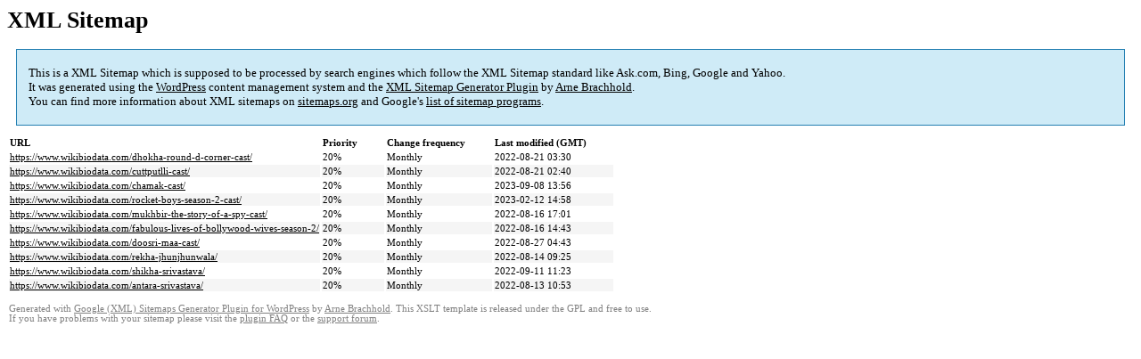

--- FILE ---
content_type: text/html; charset=UTF-8
request_url: https://www.wikibiodata.com/sitemap-pt-post-p2-2022-08.html
body_size: 1210
content:

<title>XML Sitemap</title><style type="text/css">
					body {
						font-family:"Lucida Grande","Lucida Sans Unicode",Tahoma,Verdana;
						font-size:13px;
					}
					
					#intro {
						background-color:#CFEBF7;
						border:1px #2580B2 solid;
						padding:5px 13px 5px 13px;
						margin:10px;
					}
					
					#intro p {
						line-height:	16.8667px;
					}
					#intro strong {
						font-weight:normal;
					}
					
					td {
						font-size:11px;
					}
					
					th {
						text-align:left;
						padding-right:30px;
						font-size:11px;
					}
					
					tr.high {
						background-color:whitesmoke;
					}
					
					#footer {
						padding:2px;
						margin-top:10px;
						font-size:8pt;
						color:gray;
					}
					
					#footer a {
						color:gray;
					}
					
					a {
						color:black;
					}
				</style><h1>XML Sitemap</h1><div id="intro"><p>
                This is a XML Sitemap which is supposed to be processed by search engines which follow the XML Sitemap standard like Ask.com, Bing, Google and Yahoo.<br />
                It was generated using the <a rel="external nofollow" href="http://wordpress.org/">WordPress</a> content management system and the <strong><a rel="external nofollow" href="http://www.arnebrachhold.de/redir/sitemap-home/" title="Google (XML) Sitemaps Generator Plugin for WordPress">XML Sitemap Generator Plugin</a></strong> by <a rel="external nofollow" href="http://www.arnebrachhold.de/">Arne Brachhold</a>.<br />
                You can find more information about XML sitemaps on <a rel="external nofollow" href="http://sitemaps.org">sitemaps.org</a> and Google's <a rel="external nofollow" href="http://code.google.com/p/sitemap-generators/wiki/SitemapGenerators">list of sitemap programs</a>.
            </p></div><div id="content"><table><tr style="border-bottom:1px black solid"><th>URL</th><th>Priority</th><th>Change frequency</th><th>Last modified (GMT)</th></tr><tr><td><a href="https://www.wikibiodata.com/dhokha-round-d-corner-cast/">https://www.wikibiodata.com/dhokha-round-d-corner-cast/</a></td><td>20%</td><td>Monthly</td><td>2022-08-21 03:30</td></tr><tr class="high"><td><a href="https://www.wikibiodata.com/cuttputlli-cast/">https://www.wikibiodata.com/cuttputlli-cast/</a></td><td>20%</td><td>Monthly</td><td>2022-08-21 02:40</td></tr><tr><td><a href="https://www.wikibiodata.com/chamak-cast/">https://www.wikibiodata.com/chamak-cast/</a></td><td>20%</td><td>Monthly</td><td>2023-09-08 13:56</td></tr><tr class="high"><td><a href="https://www.wikibiodata.com/rocket-boys-season-2-cast/">https://www.wikibiodata.com/rocket-boys-season-2-cast/</a></td><td>20%</td><td>Monthly</td><td>2023-02-12 14:58</td></tr><tr><td><a href="https://www.wikibiodata.com/mukhbir-the-story-of-a-spy-cast/">https://www.wikibiodata.com/mukhbir-the-story-of-a-spy-cast/</a></td><td>20%</td><td>Monthly</td><td>2022-08-16 17:01</td></tr><tr class="high"><td><a href="https://www.wikibiodata.com/fabulous-lives-of-bollywood-wives-season-2/">https://www.wikibiodata.com/fabulous-lives-of-bollywood-wives-season-2/</a></td><td>20%</td><td>Monthly</td><td>2022-08-16 14:43</td></tr><tr><td><a href="https://www.wikibiodata.com/doosri-maa-cast/">https://www.wikibiodata.com/doosri-maa-cast/</a></td><td>20%</td><td>Monthly</td><td>2022-08-27 04:43</td></tr><tr class="high"><td><a href="https://www.wikibiodata.com/rekha-jhunjhunwala/">https://www.wikibiodata.com/rekha-jhunjhunwala/</a></td><td>20%</td><td>Monthly</td><td>2022-08-14 09:25</td></tr><tr><td><a href="https://www.wikibiodata.com/shikha-srivastava/">https://www.wikibiodata.com/shikha-srivastava/</a></td><td>20%</td><td>Monthly</td><td>2022-09-11 11:23</td></tr><tr class="high"><td><a href="https://www.wikibiodata.com/antara-srivastava/">https://www.wikibiodata.com/antara-srivastava/</a></td><td>20%</td><td>Monthly</td><td>2022-08-13 10:53</td></tr></table></div><div id="footer">
					Generated with <a rel="external nofollow" href="http://www.arnebrachhold.de/redir/sitemap-home/" title="Google (XML) Sitemap Generator Plugin for WordPress">Google (XML) Sitemaps Generator Plugin for WordPress</a> by <a rel="external nofollow" href="http://www.arnebrachhold.de/">Arne Brachhold</a>. This XSLT template is released under the GPL and free to use.<br />
                    If you have problems with your sitemap please visit the <a rel="external nofollow" href="http://www.arnebrachhold.de/redir/sitemap-x-faq/" title="Google (XML) sitemaps FAQ">plugin FAQ</a> or the <a rel="external nofollow" href="https://wordpress.org/support/plugin/google-sitemap-generator">support forum</a>.
				</div>
